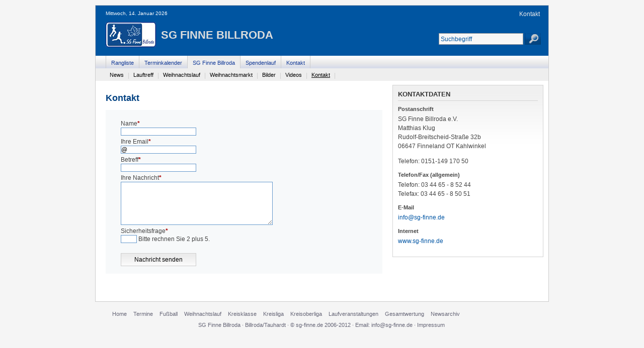

--- FILE ---
content_type: text/html; charset=utf-8
request_url: https://sport-burgenland.de/kontakt-sg-finne-billroda.html
body_size: 3672
content:
<!DOCTYPE html PUBLIC "-//W3C//DTD XHTML 1.0 Transitional//EN" "http://www.w3.org/TR/xhtml1/DTD/xhtml1-transitional.dtd">
<html xmlns="http://www.w3.org/1999/xhtml" xml:lang="de" lang="de">
<head>
<meta http-equiv="Content-Type" content="text/html; charset=utf-8" />
<title>Kontakt - SG Finne Billroda</title>
<base href="https://sport-burgenland.de/"></base>
<meta name="robots" content="index,follow" />
<meta name="description" content="Kontaktdaten der SG Finne Billroda" />
<meta name="DC.title" content="Kontakt - SG Finne Billroda" />
<meta http-equiv="Content-Style-Type" content="text/css" />
<meta http-equiv="Content-Script-Type" content="text/javascript" />
<meta http-equiv="X-UA-Compatible" content="IE=8" />
<meta name="MSSmartTagsPreventParsing" content="true" />
<meta http-equiv="imagetoolbar" content="no" />
<script type="text/javascript" src="system/scripts/e53a815ab435.js"></script>
<link type="text/css" rel="stylesheet" href="system/modules/dlh_googlemaps/html/dlh_googlemaps.css" media="all" />
<link type="text/css" rel="stylesheet" href="system/modules/runningmanager/html/be_styles.css" media="all" />
<link type="text/css" rel="stylesheet" href="system/scripts/ea8f314b8046.css" media="all" />

<link rel="alternate" href="http://www.sport-burgenland.de/index.xml" type="application/rss+xml" title="Burgenland-Sport RSS Nachrichten" />
<link rel="alternate" href="http://www.sport-burgenland.de/ticker.xml" type="application/rss+xml" title="Burgenland-Sport RSS Ticker" />
<link rel="stylesheet" type="text/css" href="styles.css?1367996305" />
<script type="text/javascript" src="plugins/tabcontrol/moo_tabcontrol.js"></script>
<link rel="shortcut icon" type="image/x-icon" href="tl_files/system/favicon.ico" />
<!--[if lte IE 7]><link href="css/patches/ie-patch.css" rel="stylesheet" type="text/css" /><![endif]-->
<script type="text/javascript" src="http://www.fussball.de/static/egm//js/widget2.js"></script>
</head>
<body id="top" class="mac chrome ch131">
<ul id="skiplinks"><li><a class="skip" href="#nav">Skip to navigation (Press Enter).</a></li><li><a class="skip" href="#col3">Skip to main content (Press Enter).</a></li></ul>
<div id="page_margins"><div id="page">
<div id="header" role="banner">
<div id="topnav" role="contentinfo">

<span><a href="kontakt.html" title="Kontaktdaten SG Finne Billroda">Kontakt</a></span></div>
<div id="sgSearch" role="contentsearch">

<form action="suchen.html" method="get">
<div>
<input id="inputSearch" type="text" name="keywords" class="text" value="Suchbegriff" onfocus="javascript: if (this.value =='Suchbegriff') { this.value=''; }" /> 
<input type="image" src="tl_files/system/searchbutton.jpg" alt="Suche" id="submitSearch" />
</div>
</form></div>

<div>
<div class="headerDate">Mittwoch, 14. Januar 2026</div>
<div><a id="logo" href="https://sport-burgenland.de/"><img src="tl_files/system/logo.jpg" alt="Laufsport im Burgenlandkreis" /></a> <h1 id="category">SG Finne Billroda</h1></div>
</div> 
</div>

<div id="nav">
<a id="navigation" name="navigation"></a>

<!-- indexer::stop -->
<div class="mod_navigation block">

<a href="kontakt-sg-finne-billroda.html#skipNavigation3" class="invisible">Navigation überspringen</a>
<ul class="level_1" id="level_1">
<li class="submenu first off"><a href="" title="Rangliste - Burgenland, News, Ausschreibungen und Ergebnisse" class="submenu first" onclick="this.blur();">Rangliste</a><ul class="level_2">
<li class="first off"><a href="" title="News" class="first" onclick="this.blur();">News</a><span class="navSep"> | </span></li>
<li class="rankingPoints off"><a href="punkteverteilung-auswertung.html" title="Rangliste | Alle Informationen zur Teilnahme" class="rankingPoints" onclick="this.blur();">Informationen</a><span class="navSep"> | </span></li>
<li class="off"><a href="events.html" title="Rangliste Burgenland | Laufveranstaltungen 2026" onclick="this.blur();">Laufveranstaltungen</a><span class="navSep"> | </span></li>
<li class="off"><a href="gesamtwertung.html" title="Rangliste - Gesamtwertung Laufsaison 2025" onclick="this.blur();">Gesamtwertung</a><span class="navSep"> | </span></li>
<li class="off"><a href="mannschaftswertung-368.html" title="Rangliste - Mannschaftswertung Laufsaison 2025" onclick="this.blur();">Mannschaftswertung</a><span class="navSep"> | </span></li>
<li class="off"><a href="rangliste-archiv.html" title="Das Archiv der Rangliste Burgenland" onclick="this.blur();">Archiv</a><span class="navSep"> | </span></li>
<li class="last off"><a href="statistik.html" title="Rangliste Burgenland - Statistik" class="last" onclick="this.blur();">Statistik</a><span class="navSep"> | </span></li>
</ul><span class="navSep"> | </span></li>
<li class="off"><a href="termine.html" title="Termine  - Laufveranstaltungen, Leichtathletik" onclick="this.blur();">Terminkalender</a><span class="navSep"> | </span></li>
<li class="submenu trail on"><a href="sg-finne-billroda.html" title="SG Finne Billroda - News, Bilder und Videos" class="submenu trail" onclick="this.blur();">SG Finne Billroda</a><ul class="level_2">
<li class="sibling first off"><a href="sg-finne-billroda.html" title="News" class="sibling first" onclick="this.blur();">News</a><span class="navSep"> | </span></li>
<li class="submenu sibling off"><a href="lauftreff.html" title="Lauftreff - SG Finne Billroda, Laufen für Jedermann" class="submenu sibling" onclick="this.blur();">Lauftreff</a><ul class="level_3">
<li class="first last off"><a href="lauf-sport-sg-finne-billroda.html" title="Laufsport und Lauftreff - SG Finne Billroda" class="first last" onclick="this.blur();">Laufen</a><span class="navSep"> | </span></li>
</ul><span class="navSep"> | </span></li>
<li class="sibling off"><a href="weihnachtslauf.html" title="Weihnachtslauf | am 26.12.2025 in Tauhardt" class="sibling" onclick="this.blur();">Weihnachtslauf</a><span class="navSep"> | </span></li>
<li class="sibling off"><a href="weihnachtsmarkt.html" title="Weihnachtsmarkt | 1. Dezember 2024 Tauhardt" class="sibling" onclick="this.blur();">Weihnachtsmarkt</a><span class="navSep"> | </span></li>
<li class="sibling off"><a href="sg-bilder.html" title="Bilder - SG Finne Billroda, Fußball, Laufen und Veranstaltungen" class="sibling" onclick="this.blur();">Bilder</a><span class="navSep"> | </span></li>
<li class="sibling off"><a href="videos.html" title="Videos - Fusbbal Burgenland" class="sibling" onclick="this.blur();">Videos</a><span class="navSep"> | </span></li>
<li class="active on last"><a href="kontakt-sg-finne-billroda.html"><span>Kontakt</span></a><span class="navSep"> | </span></li>
</ul><span class="navSep"> | </span></li>
<li class="submenu off"><a href="spendenlauf.html" title="Spendenlauf für Tristan Treuse | 4.11.2023" class="submenu" onclick="this.blur();">Spendenlauf</a><ul class="level_2">
<li class="first last off"><a href="anmeldung.html" title="Spendenlauf | Anmeldung" class="first last" onclick="this.blur();">Anmeldung</a><span class="navSep"> | </span></li>
</ul><span class="navSep"> | </span></li>
<li class="submenu last off"><a href="kontakt.html" title="Kontaktdaten SG Finne Billroda" class="submenu last" onclick="this.blur();">Kontakt</a><ul class="level_2">
<li class="first off"><a href="kontakt.html" title="Kontakt" class="first" onclick="this.blur();">Kontakt</a><span class="navSep"> | </span></li>
<li class="off"><a href="registrieren.html" title="Registrieren" rel="nofollow" onclick="this.blur();">Registrieren</a><span class="navSep"> | </span></li>
<li class="last off"><a href="impressum.html" title="Impressum" class="last" onclick="this.blur();">Impressum</a><span class="navSep"> | </span></li>
</ul><span class="navSep"> | </span></li>
</ul>
<a id="skipNavigation3" class="invisible">&nbsp;</a>

</div>
<!-- indexer::continue -->
</div>
<div id="main">
<div id="col1">
<div id="col1_content" class="clearfix">
<a id="content" name="content"></a>
<div class="mod_article block" id="kontakt-sg-finne-billroda-links">

<!-- indexer::stop -->
<div class="ce_form tableless block">

<h2>Kontakt</h2>

<form action="kontakt-sg-finne-billroda.html" id="f1" method="post" enctype="application/x-www-form-urlencoded">
<div class="formbody">
<input type="hidden" name="FORM_SUBMIT" value="auto_form_1" />
<input type="hidden" name="REQUEST_TOKEN" value="1344c5f1f96ba570f5c5f776e2857e68" />
<input type="hidden" name="MAX_FILE_SIZE" value="22048000" />
  <label for="ctrl_1" class="mandatory"><span class="invisible">Pflichtfeld</span> Name<span class="mandatory">*</span></label> 
  <input type="text" name="name" id="ctrl_1" class="text mandatory" value="" maxlength="64" /><br />
  <label for="ctrl_3" class="mandatory"><span class="invisible">Pflichtfeld</span> Ihre Email<span class="mandatory">*</span></label> 
  <input type="text" name="email" id="ctrl_3" class="text mandatory" value="@" maxlength="128" /><br />
  <label for="ctrl_6" class="mandatory"><span class="invisible">Pflichtfeld</span> Betreff<span class="mandatory">*</span></label> 
  <input type="text" name="betreff" id="ctrl_6" class="text mandatory" value="" maxlength="255" /><br />
  <label for="ctrl_5" class="mandatory"><span class="invisible">Pflichtfeld</span> Ihre Nachricht<span class="mandatory">*</span></label> 
  <textarea name="message" id="ctrl_5" class="textarea mandatory" rows="6" cols="40"></textarea><br />
  <label for="ctrl_7" class="mandatory"><span class="invisible">Pflichtfeld</span> Sicherheitsfrage<span class="mandatory">*</span> <span class="invisible">&#66;&#105;&#116;&#116;&#101;&#32;&#114;&#101;&#99;&#104;&#110;&#101;&#110;&#32;&#83;&#105;&#101;&#32;&#50;&#32;&#112;&#108;&#117;&#115;&#32;&#53;&#46;</span></label> 
  <input type="text" name="cfcc6cfab4d797fb65722f60fecac3f4c" id="ctrl_7" class="captcha mandatory" value="" maxlength="2" /> <span class="captcha_text">&#66;&#105;&#116;&#116;&#101;&#32;&#114;&#101;&#99;&#104;&#110;&#101;&#110;&#32;&#83;&#105;&#101;&#32;&#50;&#32;&#112;&#108;&#117;&#115;&#32;&#53;&#46;</span><br />
  <div class="submit_container">
    <input type="submit" id="ctrl_2" class="submit" value="Nachricht senden" /> 
  </div>
</div>
</form>

</div>
<!-- indexer::continue -->

</div>
</div>
</div>


<div id="col3">
<div id="col3_content" class="clearfix">
<div id="showUser"></div>
<div class="mod_article block" id="kontakt-sg-finne-billroda-rechts">

<div class="ce_text rightBoxes block">

<h4>Kontaktdaten</h4>

<h5>Postanschrift</h5>
<p>SG Finne Billroda e.V.<br />Matthias Klug<br />Rudolf-Breitscheid-Straße 32b<br />06647 Finneland OT Kahlwinkel</p>
<p>Telefon: 0151-149 170 50</p>
<h5>Telefon/Fax (allgemein)</h5>
<p>Telefon: 03 44 65 - 8 52 44<br />Telefax: 03 44 65 - 8 50 51</p>
<h5>E-Mail</h5>
<p><a href="&#109;&#97;&#105;&#108;&#116;&#111;&#58;&#105;&#110;&#x66;&#111;&#64;&#x73;&#103;&#x2D;&#102;&#105;&#110;&#110;&#101;&#46;&#100;&#101;">&#105;&#110;&#x66;&#111;&#64;&#x73;&#103;&#x2D;&#102;&#105;&#110;&#110;&#101;&#46;&#100;&#101;</a></p>
<h5>Internet</h5>
<p><a href="http://www.sg-finne.de/">www.sg-finne.de</a></p>
</div>

</div>
</div><div id="ie_clearing"> </div>
</div>

</div>

<div id="footer">&nbsp;</div>
</div></div>
<div id="site_footer">
<ul>
<li><a href="http://www.sport-burgenland.de/">Home</a></li>
<li><a href="termine.html" title="Termine  - Laufveranstaltungen, Leichtathletik">Termine</a></li>
<li><a href="fussball-im-burgenland-news.html" title="Fußball Burgenland - Kreisklasse, Kreisliga, Kreisoberliga">Fußball</a></li>
<li><a href="weihnachtsmarkt-intern.html" title="Weihnachtslauf">Weihnachtslauf</a></li>
<li><a href="kreisklasse-burgenland.html" title="Kreisklasse Burgenland">Kreisklasse</a></li>
<li><a href="kreisliga-burgenland.html" title="Kreisliga Burgenland">Kreisliga</a></li>
<li><a href="kreisoberliga-burgenland.html" title="Kreisoberliga Burgenland">Kreisoberliga</a></li>
<li><a href="events.html" title="Laufveranstaltungen Burgenlandkreis">Laufveranstaltungen</a></li>
<li><a href="gesamtwertung-2012.html" title="Rangliste Gesamtwertung">Gesamtwertung</a></li>
<li><a href="archiv.html" title="Archiv - Sport Burgenland">Newsarchiv</a></li>
</ul>

<p style="clear:both;" class="clearfix">SG Finne Billroda · Billroda/Tauhardt · © sg-finne.de 2006-2012 · Email: <a href="&#109;&#97;&#105;&#108;&#116;&#111;&#58;&#x69;&#110;&#x66;&#x6F;&#x40;&#115;&#x67;&#45;&#102;&#x69;&#x6E;&#x6E;&#101;&#x2E;&#100;&#x65;" class="email">&#x69;&#110;&#x66;&#x6F;&#x40;&#115;&#x67;&#45;&#102;&#x69;&#x6E;&#x6E;&#101;&#x2E;&#100;&#x65;</a> · <a href="impressum.html" title="Impressum">Impressum</a></p></div>

<script type="text/javascript" src="plugins/mediabox/1.4.6/js/mediabox.js"></script>
<script type="text/javascript">
/* <![CDATA[ */
Mediabox.scanPage = function() {
  var links = $$('a').filter(function(el) {
    return el.rel && el.rel.test(/^lightbox/i);
  });
  $$(links).mediabox({/* Put custom options here */}, null, function(el) {
    var rel0 = this.rel.replace(/[[]|]/gi,' ');
    var relsize = rel0.split(' ');
    return (this == el) || ((this.rel.length > 8) && el.rel.match(relsize[1]));
  });
};
window.addEvent('domready', Mediabox.scanPage);
/* ]]> */
</script>
<script type="text/javascript">
<!--//--><![CDATA[//><!--
window.addEvent('domready', function()
{
	new Accordion($$('div.toggler'), $$('div.accordion'), 
    {
    	display: false,
        alwaysHide: true,
        opacity: (window.ie ? false : true),
 
        onActive: function(toggler, i)
        {
            toggler.getFirst() ? toggler.getFirst().toggler.addClass('active') : toggler.addClass('active');
        },
 
        onBackground: function(toggler, i)
        {
            toggler.getFirst() ? toggler.getFirst().toggler.removeClass('active') : toggler.removeClass('active');
        }
    });
    
    new Accordion($$('div.togglerhelp'), $$('div.accordionhelp'), 
    {
        opacity: false,
        
    	 onActive: function(togglerhelp, i)
        {
            togglerhelp.getFirst() ? togglerhelp.getFirst().togglerhelp.addClass('active') : togglerhelp.addClass('active');
        },
 
        onBackground: function(togglerhelp, i)
        {
            togglerhelp.getFirst() ? togglerhelp.getFirst().togglerhelp.removeClass('active') : togglerhelp.removeClass('active');
        }
         
    });
    
    $$('a.tooltip').each(function(element,index) {
		var content = element.get('title').split('::');
		element.store('tip:title', content[0]);
		element.store('tip:text', content[1]);
	});
	
	var tooltip = new Tips('.tooltip',{
		className: 'tooltip',
		fixed: true,
		hideDelay: 50,
		showDelay: 50
	});
	 
});
//--><!]]>
</script>
<script type="text/javascript">
/* <![CDATA[ */
	function loadTabControls() {
		$$('div.mod_article').each(function(s) {
			new TabControl(s, {
				behaviour: 'click',
				tabs: s.getElements('.tabs'),
				panes: s.getElements('.panes'),
				selectedClass: 'selected',
				hoverClass: 'hover'
			});
			new TabControl(s, {
				behaviour: 'click',
				tabs: s.getElements('.tabs1'),
				panes: s.getElements('.panes1'),
				selectedClass: 'selected',
				hoverClass: 'hover'
			});
		});
	}
	
	/*
	 * Bootstrap
	 */
	window.addEvent('domready', loadTabControls);
/* ]]> */
</script>
</body>
</html>

--- FILE ---
content_type: text/css
request_url: https://sport-burgenland.de/styles.css?1367996305
body_size: 9153
content:
@charset "UTF-8";
@media all{*{margin:0;padding:0}option{ padding-left:0.4em}select{padding:1px} *html body * {overflow:visible} *html iframe{overflow:auto}body{font-size:100.01%;background:#fff;color:#000;text-align:left}div{outline:0 none;}fieldset,img{border:0 solid}ul,ol,dl{margin:0 0 1em 1em}li{line-height:1.5em;margin-left:0.8em}dt{font-weight:bold}dd{margin:0 0 1em 0.8em}blockquote{margin:0 0 1em 0.8em}blockquote:before, blockquote:after,q:before,q:after{content:""}.clearfix:after{clear:both;content:".";display:block;font-size:0;height:0;visibility:hidden}.clearfix{display:block}.floatbox{overflow:hidden}#ie_clearing{display:none}.skip,.hideme,.print,.invisible{position:absolute;top:-32768px;left:-32768px}.skip:focus,.skip:active{position:static;top:0;left:0}#skiplinks{position:absolute;top:0px;left:-32768px;z-index:1000;width:100%;margin:0;padding:0;list-style-type:none}#skiplinks a.skip:focus,#skiplinks a.skip:active{left:32768px;outline:0 none;position:absolute;width:100%}}
@media screen, projection{body{text-align:center;background:#f5f5f5;padding:10px 0;}#page_margins{text-align:left;margin:0 auto;width:900px;background:#fff;border:1px #ccc solid;}#page{padding:0;}#header{position:relative;padding:0;background:#0055A1}#topnav{color:#FCFCFC;background:transparent;padding-right:12px;text-align:right}#main{margin:0;padding:0 10px 20px 20px}#footer {background:#fff;padding:4px 20px;color:#aaa;font-size:.9em}#site_footer{position:relative;text-align:left;margin:0 auto;width:900px;background:transparent;padding:15px 0;}#col1{float:left;width:570px}#col1_content{position:relative;padding: 21px 20px 0 0;}#col2{display:none}#col3{width:auto;margin:0 0 0 570px}#col2_content,#col3_content{position:relative}#header #topnav{position:absolute;top: 10px;right:5px}#header, #nav, #main, #footer{clear:both}#main #loginBox{position:absolute;top: 0;right:10px}#showUser{padding:4px 3px; font-size:0.9em;text-align:right;}#showUser .memberBox{padding:0 20px 0 0;background: transparent url(tl_files/system/css/member-login.png) no-repeat top right;}#showUser a{color:#333}.subcolumns{width:100%;overflow:hidden}.c10l,.c12l,.c15l,.c20l,.c24l,.c25l,.c30l,.c33l,.c35l,.c38l,.c40l,.c50l,.c60l,.c62l,.c66l,.c70l,.c75l,.c80l,.c88l,.c90l{float:left}.c10r,.c12r,.c15r,.c20r,.c24r,.c25r,.c30r,.c33r,.c35r,.c38r,.c40r,.c50r,.c60r,.c62r,.c66r,.c70r,.c75r,.c80r,.c88r,.c90r{float:right;margin-left:-5px}.c10l,.c10r{width:10%}.c12l,.c12r{width:12%}.c15l,.c15r{width:15%}.c20l,.c20r{width:20%}.c24l,.c24r{width:24%}.c25l,.c25r{width:25%}.c30l,.c30r{width:30%}.c33l,.c33r{width:33.333%}.c35l,.c35r{width:35%}.c38l,.c38r{width:38.2%}.c40l,.c40r{width:40%}.c50l,.c50r{width:50%}.c60l,.c60r{width:60%}.c62l,.c62r{ width:61.8%}.c66l,.c66r{width:66.666%}.c70l,.c70r{width:70%}.c75l,.c75r{width:75%}.c80l,.c80r{width:80%}.c88l,.c88r{width:88%}.c90l,.c90r{width:90%}.subc{padding:0 0.5em}.subcl{padding:0 1em 0 0}.subcr{padding:0 0 0 1em}.equalize,.equalize .subcolumns{overflow:visible;display:table;table-layout:fixed}.equalize > div{display:table-cell;float:none;margin:0;overflow:hidden;vertical-align:top}.tooltip{width:200px;text-align: left;}.tooltip .tip-title{padding: 8px 8px 4px;color:#fff;background:url(tl_files/system/css/bg-tooltip.png) top left;}.tooltip .tip-text{padding: 4px 8px 8px;font-size:11px;color:#fff;background:url(tl_files/system/css/bg-tooltip.png) bottom right;}#site_footer a{color:#667}#site_footer ul{clear:both;margin:0 auto;padding:0;line-height:1em;list-style:none;white-space:nowrap;width:850px}#site_footer li{list-style-type:none !important;float:left;margin:0;padding:0 0 0 3px}#site_footer li a{font-size:90.9%;padding:5px;text-decoration:none;text-transform:none;width:auto;width/**/:/**/ .1em}#site_footer li a:link,#site_footer a:visited{background-color:transparent; color:#667}#site_footer p{font-size:90.9%;margin:10px 0;text-align:center;padding:5px 11px 3px 8px;color:#667}}
@media all{
/*--- Navigation -------------------------------------------------------------------------------*/
#nav{background:transparent url(tl_files/system/css/bg-main-menue.jpg) repeat-x;margin:0;padding:0;overflow:hidden;position:relative;line-height:0}
#level_1{position:relative;height:50px;padding:0;margin:0}
#level_1 li ul,#level_1 li ul{margin:0;padding:0;}
#level_1 li{margin:0;float:left;display:block}
#level_1 li ul{display: none;}
#level_1 li.off ul,#level_1 li.on ul{position:absolute;top:25px;left:0;padding:0;background:#eee;height:25px;width:900px}
#level_1 li.on ul{background:#eee}
#level_1 li.on:hover ul, #level_1 li.over ul{background:#eee}
#level_1 li a{color:#133B9A;font-family:verdana, arial, helvetica, geneva, sans-serif;text-decoration:none;font-weight:normal;font-variant:normal;font-size:11px !important;display:block;padding:5px 10px;height:18px;border-right:1px solid #ccc}
#level_1 li.first a{border-left:1px solid #ccc;margin-left:20px}
#level_1 li.trail a,#level_1 li.active a{background:#eee}
#level_1 li.on a{color:#133B9A}
#level_1 li.on ul a,#level_1 li.off ul a{border:0;float:left;/*ie doesn't inherit the float*/color:#ccc;width:auto}
#level_1 li.on ul{display:block}
#level_1 li.off a:hover,#level_1 li.on a:hover{color:#fff}
#level_1 li.off ul a, #level_1 li.on ul a{display:block;background:transparent;color:#666;padding:4px 8px;margin:0}
#level_1 li ul li.first{padding-left:20px}
#level_1 li.off ul a:hover, #level_1 li.on ul a:hover{color:#000;text-decoration:underline}
#level_1 li.on ul a{color:#000}
#level_1 li.on ul li.active a,#level_1 li.on ul li.trail a{color:#000;text-decoration:underline;padding:4px 8px}
#level_1 .navSep{display:none}
#level_1 li.off ul li .navSep,#level_1 li.on ul li .navSep{float:left;display:block;padding-top:5px;color:#CFCFCF}
.mod_customnav{overflow:hidden;margin:0 0 1.5em 0;}
.mod_customnav ul{list-style-type:none;margin:0;padding:0;}
.mod_customnav li{list-style-type:none;float:left;width:100%;margin:0;padding:5px 0;border-bottom: 1px #aaa dotted;}
.mod_customnav a{display:block;padding:2px 0px 3px 10%;text-decoration:none;}
.mod_customnav span{display:block;padding:2px 0px 3px 10%;text-decoration:none;color:#0055A4;}
.mod_customnav a.ageGroups,.mod_customnav span.ageGroups{background:url(tl_files/system/css/age-group-icon.png) no-repeat top left}
.mod_customnav a.rankingPoints,.mod_customnav span.rankingPoints{background:url(tl_files/system/css/ranking-points-icon.png) no-repeat top left}
/*--- Defaults -------------------------------------------------------------------------------*/
html*{font-size: 100.01%}
pre, code, kbd, samp, var, tt{font-family: Consolas, "Lucida Console", "Andale Mono", "Bitstream Vera Sans Mono", "Courier New", Courier;}
body{font: normal normal 75.00%/1.333em verdana, arial, helvetica, geneva, sans-serif;color:#444;}
/*--- Headings-------------------------------------------------------------------------------*/
h1,h2,h3,h4,h5,h6{color:#024282;margin:0;}
h1{font-size:1.18em;}
h2{font-size:1.5em;line-height:1.2777em;margin:2px 0 13px 0;padding:0}
h3{font-size:1em;margin:0;padding:0;font-weight: normal;}
h4{font-size:1.18em;color:#333;text-transform:uppercase;padding:0 0 8px 0;margin:0}
h5{font-size:100%;line-height:normal;margin:0;padding:0}
h6{font-size:0.8333em;line-height:normal;margin:0;padding:0}
.col1_content h4{text-transform:none;padding:10px 0 2px 0;font-size:1.1em;color:#666;}
.col3_content h6{font-size: 11px;padding:2px 0;}
h4.report{margin:1em 0 0.1em 0;color:#444}
/* --- Lists-------------------------------------------------------------------------------- */
ul,ol,dl{line-height:1.5em;margin:0 0 1em 1em}
ul li{list-style-type: disc}
ol li { list-style-type: decimal; }
li { margin-left: 0.8em; line-height: 1.5em; }
dt { font-weight: bold; }
dd { margin: 0 0 1em 0.8em; }
/* --- general text formatting-------------------------------------------------------------- */
p{line-height:1.5em;margin:0 0 1em 0}
blockquote,cite,q{font-family: Georgia, "Times New Roman", Times, serif;font-style:italic;}
blockquote{ margin: 0 0 1em 1.6em;color:#666;}
strong,b{ font-weight: bold; }
em,i{ font-style: italic; }
pre, code, kbd, tt, samp, var{ font-size: 100%; }
pre, code{ color: #800; }
pre{ line-height: 1.5em; margin: 0 0 1em 0; }
kbd, samp, var{ color: #666; }
var{ font-style: italic; }
acronym,abbr{border-bottom: 1px #aaa dotted;font-variant: small-caps;letter-spacing: .07em;cursor: help}
sub, sup { font-size: 91.6667%; }
img{border:0;display: block;}
hr{color:#fff;background:transparent;margin: 0.5em 0 0.8em 0;padding: 0 0 0.5em 0;border:0;border-bottom: 1px #d3d3d3 dotted;}
hr.right{border-bottom: 1px #ccc dotted;margin-bottom:15px}
/*--- Links ----------------------------------------------------------------------------------------- */
a{color:#0055A4;background:transparent;text-decoration:none;}
a:visited{color:#0256A2;}
a:focus,a:hover,a:active{color:#0256A2;text-decoration:underline;}
#topnav{text-align:right;width:300px}
#topnav a{color:#ECECEC;background:transparent;text-decoration:none;}
#topnav a:visited,#topnav a:focus,#topnav a:hover,#topnav a:active{color:#ECECEC}
/* --- images (with optional captions) -------------------------------------------------------------- */
p.icaption_left{float:left;display:inline;margin: 0.25em 1em 0.15em 0;}
p.icaption_right{float:right;display:inline;margin: 0 0 0.15em 1em;}
p.icaption_left img,p.icaption_right img{padding:0;border: 1px #888 solid;}
p.icaption_left strong,p.icaption_right strong{display:block;overflow:hidden;padding: 1px 2px;background:#eee;font-weight:normal;font-size:91.667%;}
#footer a{color: #aaa}
.topLink{width: 100%;text-align: right;padding:10px 0}
.topLink img{display:inline}
/*--- Default Classes --------------------------------------------------------------------------------*/
.highlight{color: #f60}
.dimmed{color: #888}
.info,.date{color:#666;padding:10px 0 0 0;margin-bottom:0.5em;font-size: 91.7%;}
p.tableInfo{display:block;color:#666;padding:0 0 5px 5px;margin-bottom:1em;font-size: 91.7%}
.date{padding:0;}
.note{color: #fff;display:block;background: transparent url(tl_files/system/css/note.png) no-repeat 3px 3px;padding:3px 0 0 25px}
.rightBoxes .note{color:#333}
.important{display:block;color:#FF6600;padding:3px 0 0 25px;background: transparent url(tl_files/system/css/icon-important.png) no-repeat 3px 3px;}
.warning{background: #fee; color: #400; border: 2px #844 solid; padding: 10px; margin-bottom: 1em}
.float_left{float: left; display:inline; margin-right: 1em; margin-bottom: 0.15em}
.float_right{float: right; display:inline; margin-left: 1em; margin-bottom: 0.15em}
.center{display:block;text-align:center;margin: 0.5em auto}
.headerDate{padding: 8px 0 0 20px;color: #fff;font-size: 10px;}
.noImgBorder p.icaption_left img,.noImgBorder p.icaption_right img,.noImgBorder img{border:none}
#col1_content .toggler{padding:7px 0 7px 30px;color:#0256A2;background: transparent url(tl_files/system/css/right-toggle.gif) no-repeat 10px 11px; cursor: pointer;}
#col1_content .toggler.active{padding:7px 0 7px 30px;color:#0256A2;background: transparent url(tl_files/system/css/right-toggle-active.gif) no-repeat 10px 11px; cursor: pointer;}
.ce_tabcontrol_tabs ul{border-bottom:1px solid #ccc;margin:0 !important;padding:4px 0 0 0 !important;text-align:right;font-size:0.8333em !important;}
.ce_tabcontrol_tabs li{display:inline;list-style-type:none;margin:0 0 0 4px !important;cursor:pointer;padding:3px 5px;border:1px solid #CCC;border-bottom:none;border-top-left-radius: .5em;border-top-right-radius:.5em;-webkit-border-top-left-radius: .2em;-webkit-border-top-right-radius: .2em;-moz-border-top-left-radius: .2em;-moz-border-top-right-radius: .2em;font-weight:bold;color:#0055A4;overflow: visible;}
.ce_tabcontrol_tabs li.selected{font-weight: bold;color:#0055A1;background:#fff;}
.ce_tabcontrol_tabs li:hover{background:#eee;color:#0055A4;font-weight: bold;}
#header{height: 100px;}
#logo{margin:10px 0 10px 20px}
#logo{display:block;float:left;}
#category{color:#ddd;float:left;font-size: 22px;font-weight: bold;padding: 28px 0 30px 10px;text-transform: uppercase;}
.home #category{display:none}
.member{color:#CCD5EA;padding:35px 20px 5px 245px;margin:0;}
.pagination{margin-top:2em;padding-top:0.5em;border-top:1px solid #dfdfdf;}
.pagination p{width:20%;float:left}
.pagination ul{width:70%;float:right;text-align:right}
.pagination li{display:inline;padding-right:0.1em;padding-left:0.1em}
.pagination_current{font-weight:bold}
.back{margin-top:1.5em;clear: both}
.rightBoxes{overflow:hidden;padding:10px;border: solid 1px #d3d3d3;background:#fff url(tl_files/system/css/bg-right-boxes-1.gif) repeat-x;margin-bottom:18px;}
.rightBoxes h4{font-size:1.1em;font-weight:bold;margin:0 0 10px 0;padding:0 0 5px 0;border-bottom:1px solid #d2d2d2}
.rightBoxes h5{font-size: 11px;color:#454545;margin:10px 0 5px 0;}
.rightBoxes .event{padding:5px 0;line-height:1.4em;border-bottom:1px dotted #ccc}
.rightBoxes .last{border:none}
.rightBoxes .event .date{padding:0;font-size:0.9em;color:#333}
.rightBoxes .event a{font-weight: bold}
.rightBoxes .lmoViewer .date{display:block;margin:0;padding:0;color:#888}
.rightBoxes .lmoViewer .game{margin:0;padding:0;color:#333;font-family:arial, helvetica, geneva, sans-serif}
.rightBoxes .lmoViewer .noGames{display:block;font-size: 91.7%;color:#333;line-height: 1.6em;padding:15px 0}
.rightBoxes .event a.arial{font-family: Arial, Helvetica, sans-serif}
.rightBoxes .toggler{color:#0055A4; padding:0 0 0 20px;font-size:0.9em;background: transparent url(tl_files/system/css/right-toggle.gif) no-repeat 5px 5px; cursor: pointer}
.rightBoxes .toggler.active{padding:0 0 0 20px;font-size:0.9em;background: transparent url(tl_files/system/css/right-toggle-active.gif) no-repeat 5px 5px; cursor: pointer}
.rightBoxes .accordion div{padding: 2px 0 2px 20px;font-size:0.9em;background:#F4F4F4}
.rightBoxes .togglerhelp {color:#0055A4;padding:0 0 0 20px;font-weight:bold;background: transparent url(tl_files/system/css/right-toggle.gif) no-repeat 5px 5px; cursor: pointer}
.rightBoxes .togglerhelp.active{padding:0 0 0 20px;background: transparent url(tl_files/system/css/right-toggle-active.gif) no-repeat 5px 5px; cursor: pointer}
.rightBoxes .accordionhelp div{padding: 2px 0 2px 2px;font-size: 1em;}
.rightBoxes a.internal,.rightBoxes a.external{display:block;font-size:0.9em;padding:4px 0 4px 14px;background:transparent url(tl_files/system/css/link_right-external.png) no-repeat 4px -40px;}
.listitemlinks{list-style:none;margin: 0.6em 0 0 0;padding:0}
.listitemlinks li{width: 100%;padding: 0.3em 0;overflow: hidden;list-style:none;margin:0 0 0 0.3em}
.listitemlinks li a,.mod_calendar .cal_2 a{display:block;margin:0;padding:0 0 0 20px;height:16px;background:transparent url(tl_files/system/css/link_internal.png) no-repeat 0px 3px;}
.listitemlinks li a.external,.mod_calendar .cal_11 a,.mod_calendar .cal_13 a{display:block;margin:0;padding:0 0 0 20px;height:15px;background:transparent url(tl_files/system/css/link_external.png) no-repeat 0px 2px;}
.mod_calendar .cal_2 a,.mod_calendar .cal_11 a,.mod_calendar .cal_13 a{background-position: top left;height:auto;border-bottom: 1px dotted #ccc;padding-bottom:3px}
.listitemlinks li a:hover{text-decoration: underline}
/**------ Results ---------------------------------------------------------------------**/
.matchResult{padding:1em 0}
.matchResult p{margin:0}
.matchResult .first{padding-top:10px}
.matchResult .match{color:#844}
.matchResult .match .result{padding-left:15px}
.matchResult .sReport strong{color:#666;padding-right:5px}
.matchResult .first{padding-top:10px}
.matchResult .sTeam{font-style:italic;}
.matchResult .sTeam strong{color:#888;padding-right:5px}
/**------ Tables ----------------------------------------------------------------------**/
table.full{width: 100%}
table td.tdcenter,table .thcenter{text-align:center}
table td.tdright,table .thright{text-align:right;}
.miniTable{width: 99%;border-collapse:collapse}
.miniTable td,.miniTable th{font-size:.9em;text-align:left;padding:2px 0}
.miniTable td{border-bottom: 1px solid #ddd}
.miniTable tr.last td{border:none}
.miniTable tr.home td{font-weight:bold}
.miniTable .platz{font-weight:bold;padding-right:2px}
.miniTable .game,.miniTable .goals{padding-left:2px;padding-right:3px}
.miniTable .diff,.miniTable .points{text-align:right;padding-right:3px}
table.lmoMainTable table.lmoMenu{border:none;}
table.lmoMainTable table.lmoMenu td{border:none;}
table.statistic td{padding:0;}
table.statistic tbody tr:hover th[scope="row"] { background: transparent; }
table.statistic tbody tr:hover td {background: transparent;}
table.statistic tbody tr:hover td.statsCenter {background: #F4F4F4;}
.newsTable{width:100%;text-align:left;border-collapse:collapse;margin:10px 0;background:#f6f6f6;border-bottom: 4px solid #ececec;border-top: 4px solid #ececec}
.newsTable th{font-weight:bold;font-size:12px;border-bottom:2px solid #ececec;color:#555;padding:8px 5px;vertical-align:text-top}
.newsTable td{padding:6px 5px;border-top: 1px solid #CCC;border-bottom: 1px solid #CCC;vertical-align:text-top}
.newsTable td.nowrap{white-space:nowrap}
.newsTable tr.odd{background:#fff}
.newsTable tr.spacer{background:#fff;font-size:4px;height:5px;border:none}
.newsTable tr.spacer td{background:#fff;font-size:4px;height:5px;border:none;padding:0}
.cupTable{text-align:left;border-collapse:collapse;margin:10px 0;border-bottom: 1px solid #ececec;border-top: 1px solid #ececec}
.cupTable th{font-weight:bold;font-size:12px;border-bottom:1px solid #ececec;color:#555;padding:8px 5px;vertical-align:text-top}

.memberlist{width:100%;text-align:left;border-collapse:collapse;margin:10px 0;}
.memberlist td.label{font-weight:bold;font-size:12px;padding:5px;vertical-align:text-top;width:25%}
/** --- LMO ----------------------------------------------------------------------------**/
/* Mini */
.mSpieltage{background:#ECECEC;height: 40px;border-left:1px solid #CCD5EA;border-right:1px solid #CCD5EA}
.mSpieltage .dateSpMenu span{display:block;text-align:right;font-weight:bold;padding:10px 5px 0 0}
.mSpieltage .selSpMenu{padding: 10px 0 0 0;}
.mSpieltage .selectTeam1 select,.mSpieltage .selectTeam2 select{margin:10px 0 0 10px;border:1px #ddd solid;background:#fff;cursor: pointer;}
.mSpieltage .selectTeam2 select{margin:10px 10px 0 0}
.mSpieltage .selectTeam2{text-align:right}
.mSpieltage .tippmenu{padding: 10px 0 0 10px;color: #777}
.mSpieltage .tippmenu a {color: #777}
.selSpMenu .leftArrow img{display: inline;}
.selSpMenu .leftArrow{text-align:right;}
.selSpMenu .rightArrow{}
.selSpMenu .centerSel select{border:1px solid #ddd;width:110px;display: block;position: relative;cursor: pointer;background:#fff;}
.lmoPagination{text-align: center;margin-bottom:1em;padding-top:1em}
.lmoInfoLink{padding-top:1em;font-size: .8em;color:#aaa}
.lmoInfoLink a{color:#aaa}
.lmoTabs{float:left;width:100%;}
.lmoTabs ul{margin:0;padding:0;line-height:1em;list-style:none;white-space:nowrap;}
.lmoTabs li{list-style-type:none !important;background:#e0ecf8;border-bottom:1px solid #000;float:left;margin:0;padding:0 0 0 3px;}
.lmoTabs a,.lmoTabs strong{color:#667;display:block;font-weight:normal;padding:5px 1px 3px 1px;text-decoration:none;text-transform:none;width:auto;width/**/:/**/ .1em;}
.lmoTabs a:link,.lmoTabs a:visited { background-color:transparent; color:#667;}
.lmoTabs > ul a,.lmoTabs > ul strong { width:auto; }
.lmoTabs ul li:focus,.lmoTabs ul li:hover,.lmoTabs ul li:active{background-color:#c4d0dc;background-position:0 -150px;}
.lmoTabs ul li:focus a,.lmoTabs ul li:hover a,.lmoTabs ul li:active a { background-position:100% -150px;}
.lmoTabs a:focus,.lmoTabs a:hover,.lmoTabs a:active{background-color:transparent;color:#223;text-decoration:none;}
.lmoTabs ul li.active,.lmoTabs ul li.active:focus,.lmoTabs ul li.active:hover,.lmoTabs ul li.active:active{background:white;border:0 none;}
.lmoTabs li.active strong{color:#334;font-weight:bold;padding-bottom:4px;padding-top:5px;}
#lmoTabs{padding: 0;width: 100%;background: transparent;voice-family: "\"}\"";voice-family: inherit}
#lmoTabs ul{font: normal 11px Arial;margin:0;padding: 0;list-style: none}
#lmoTabs li{display:inline;margin: 0 2px 0 0;padding: 0}
#lmoTabs a{float:left;display:block;color:#666;margin: 0 1px 0 0;padding: 5px;text-decoration:none;background:#fff;border: 1px solid #CCD5EA;border-bottom: none;}
#lmoTabs a:hover{background:#F0F3F6;}
#lmoTabs #active{background:#ECECEC;color:#000}
#lmoTabsline{clear: both;padding: 0;width: 100%;height:0;line-height: 0;font-size:0px;}
.showResults{width:100%; border:1px solid #CCD5EA;border-top:none}
.showResults .ce_text{padding:10px 0 0 10px}
.showResults h2{font-size:1.2em;color:#666;margin:0;padding:10px 0 0 10px}
.showResults h3{font-size:1em;color:#444;margin:0;padding:10px 0 0 0;font-weight:bold;}
.showResults .error,.showResults .message{padding:20px 0 5px 20px}
.showResults .error img,.showResults .message img{display:inline;margin-right:5px}
.lmoMainTable{width: 100%; border-collapse:collapse; margin-bottom: 0.5em;}
.lmoMainTable caption { font-variant:small-caps; }
.lmoMainTable th, table.footballTable td {padding:8px 3px }
.lmoMainTable thead th{ color: #024282; background:#fff; }
.lmoMainTable tbody td{padding:5px 3px;border-bottom:1px solid #E7E7E7}
.lmoMainTable tbody tr.even{background:#f5f5f5;}
.lmoMainTable tbody tr.odd{background:#fff;}
.statistic td{padding: 0.5em;}
.statistic td.statsRight{text-align:right;width: 38%;vertical-align: text-top;}
.statistic td.statsCenter,.statistic td.statsCenterEven{text-align: center; background:#f9f9f9;width: 24%;font-weight:bold;vertical-align:text-top;border-right:1px solid #E6E6E6;border-left:1px solid #E6E6E6}
.statistic td.statsCenterEven{background:#f5f5f5}
.statistic td.statsLeft{text-align: left;width: 38%;vertical-align: text-top;}
.statistic td.h3 h3{text-align:center;border-top:1px solid #E6E6E6;border-bottom:1px solid #E6E6E6;padding:10px 0 3px 0}
.statistic td.h4 h4{text-align:center;padding:5px 0 3px 0;font-size:1em;text-transform:none}
.statistic td.ligaAllHead{padding:5px 0 3px 15px;background:#f6f6f6;}
.statistic td.ligaAllBody{padding:5px 0 3px 15px;}
.nextgame caption,.nextgame td,.nextgame th{font-family:sans-serif;font-size:11px;color:#000;white-space:nowrap;}
.nextgame table{border:none;border-collapse:collapse;border:1px solid #ccc;margin-bottom:0.5em;}
.nextgame .lost{color: #900;}
.nextgame .win{color: #090;}
.nextgame .draw{color: #999;}
.nextgame .noResult{color: #000;}
.nextgame .result{font-weight:bold;font-size:160%;}
.nextgame ul {margin:1em 0;padding:0;list-style:none;}
.nextgame caption{background:#69c;color:#fff;font-weight:bold;margin-bottom:0.3em;padding:0.2em;}
.nextgame acronym{cursor:help;border-bottom:1px dotted;color:blue; }
.nextgame small{font-size:11px;}
/*--- News ------------------------------------------------------------------------------**/
.shortNews h2,.newsFull h2{font-size:1em;color:#888;margin:0;}
.shortNews h3,.newsFull h3{font-size:1.5em;line-height:1.2em;margin-top:8px;padding-bottom:8px}
.shortNews h3 a{color:#0055A1!important}
.newsFull h4{margin-top:25px}
.newsFull h5{margin: 1.5em 0 0.3em 0;font-weight:bold;color:#111;}
.ce_comments{margin-top:30px;}
.ce_comments .form{margin-top:25px;}
.ce_comments #sg_comments{background: transparent url(tl_files/system/css/sg-finne-comments.png) no-repeat top left;padding:10px 0 10px 40px}
.comment_default{margin-bottom: 10px;}
.comment_default .comment{border:1px dotted #ddd;padding:5px;background:#F9F9F9;}
.galleryLinkBox {margin:0 0 20px 0;color:#666;font-weight:bold;}
.galleryLinkBoxImg{position:relative;height:150px;top:0px;left:0;}
.galleryLinkBoxImg a.imageGallery {display:block;position:absolute;z-index:8;top:0;left:0;}
.galleryLinkBoxImg .img1{position:absolute;top:5px;left:0px;z-index:2;display:block;}
.galleryLinkBoxImg .img2{position:absolute;top:45px;left:105px;z-index:1;display:block;}
.galleryLinkBoxImg .img3{position:absolute;top:75px;left:180px;z-index:0;display:block;}
.galleryLinkBoxImg .img1 img,.galleryLinkBox .img2 img,.galleryLinkBox .img3 img {border:1px solid #ccc;}
.galleryLinkBoxImg .boxText{margin:0 0 0 10px;}
.ce_news_gallery table td{padding:5px}
.mod_newsmenu ul,.archiv ul{margin-left:0;list-style:none}
.mod_newsmenu ul li,.archiv ul li{padding:0;height:1%;overflow:hidden;list-style:none}
.archiveDate{font-size:1.5em;line-height:1.2777em;margin:2px 0 13px 0;padding:0}
/**------ Events & Blog -------------------------------------------------------------- **/
.mod_eventreader .info, .mod_eventreader .recurring, .mod_eventreader h3{color:#808080;font-weight:bold;font-size:1em;line-height:1.6em;margin:0;padding:0}
.mod_eventreader .ce_text{margin-top:1.5em;}
table.minicalendar{width:98%;border-collapse:separate;}
table.minicalendar td{width:14%;padding-top:2px;padding-bottom:2px;text-align:center;border-top:1px solid #dfdfdf;border-right:1px solid #dfdfdf;font-size:0.9em;}
table.minicalendar .col_last{border-right:0px !important;}
table.minicalendar .last .col_first{background:url(tl_files/system/css/cbl.gif) left bottom no-repeat;}
table.minicalendar .last .col_last{background:url("tl_files/system/css/cbr.gif") right bottom no-repeat;}
table.minicalendar th.previous{padding-top:4px;padding-bottom:2px;padding-left:6px;text-align:left;background:url(tl_files/system/css/ctl.gif) left top no-repeat;}
table.minicalendar th.next{padding-top:4px;padding-right:6px;padding-bottom:2px;text-align:right;background:url(tl_files/system/css/ctr.gif) right top no-repeat;}
table.minicalendar th.current{padding-top:1px;padding-bottom:1px;text-align:center;}
table.minicalendar .head a{text-decoration:none;color:#333333;}
table.minicalendar .label{padding-bottom:1px;text-align:center;font-weight:bold;color:#133b9a;}
table.minicalendar td a{font-weight:bold;color:#333333;}
table.calendar{width:98%;background-color:#fcfcfc;border-collapse:separate;}
table.calendar .head{padding-top:0.5em;padding-bottom:0.5em;text-align:center;border-top:1px solid #dfdfdf;}
table.calendar th.previous{padding-left:0.75em;text-align:left;border-left:1px solid #dfdfdf;}
table.calendar th.next{padding-right:0.75em;text-align:right;border-right:1px solid #dfdfdf;}
table.calendar th a{text-decoration:none;color:#333333;}
table.calendar th a:hover{text-decoration:underline;}
table.calendar .label{padding-top:2px;padding-bottom:2px;text-align:center;background-color:#113c9a;font-weight:bold;color:#ccd5ea;}
table.calendar td{width:14%;height:7em;vertical-align:top;border-right:1px solid #dfdfdf;border-bottom:1px solid #dfdfdf;}
table.calendar .col_first{border-left:1px solid #dfdfdf;}
table.calendar .weekend{background-color:#f7f9fa;}
table.calendar .today{background-color:#f0f3f6;}
table.calendar .header{margin:1px;padding:1px;background-color:#e6e6e6;font-size:0.9em;color:#666666;}
table.calendar .event{margin:3px;font-size:0.9em;line-height:1.1}
table.calendar .event a{text-decoration:none;color:#333}
table.calendar .event a:hover{text-decoration:underline}
/**------ Style sheet helpdesk --------------------------------------------------------- **/
.controls img,.topcontrols .functions img{display: inline;}
/**------ Gallery ---------------------------------------------------------------------- **/
.galleryShort .description {margin-top:3px}
.galleryShort .description p{margin:0;padding:0}
.galleryShort .description a{display:block;margin-top:4px}
.galleryFull{margin-bottom:15px}
.galleryFull table td{padding:5px}
/**------ Tag cloud ---------------------------------------------------------------------- **/
ul.cloud{margin:0;padding:0.5em 0;text-align:justify;line-height:1.3em;clear:both!important;}
ul.cloud li{width:auto;position:static;float:none;display:inline;margin:0;padding:0;}
ul.cloud li a{height:auto;position:static;float:none;display:inline;margin:0;padding:0 4px;text-decoration:none;cursor:pointer;}
ul.cloud li a span{height:auto;position:static;float:none;display:inline;margin:0;padding:0;background:transparent;border:none!important;}
ul.cloud li a em{display:none;}
ul.cloud li.size1{font-size:0.8em;}
ul.cloud li.size2{font-size:1.0em;}
ul.cloud li.size3{font-size:1.3em;}
ul.cloud li.size4{font-size:1.6em;}
.mod_tagcloudnews .toggle-button{padding-left:20px;background:transparent url(system/modules/tags/html/images/del_sprite_arrows.gif) 3px -318px no-repeat;cursor:pointer;}
.mod_tagcloudnews .yes{padding-left:20px;background:transparent url(system/modules/tags/html/images/del_sprite_arrows.gif) 3px -359px no-repeat;cursor:pointer;}
.mod_tagcloudnews .off{padding-left:20px;background:none;cursor:default;}
.mod_tagcloudnews h3{font-weight:bold;font-size:90%}
/**------ Sozial Media Box ------------------------------------------------------------- **/
.pdf_link,.enclosure{margin-top:10px}
.pdf_link img,.enclosure img{display:inline}
.pdf_link .c60r{text-align:right;}
.maplink{padding-left:35px;background:transparent url(tl_files/system/icons/maps-icon.png) 3px 0px no-repeat;}
.pdf{padding-left:25px;background:transparent url(system/themes/default/images/iconPDF.gif) 3px 0px no-repeat;}
/**------ Daownload Area --------------------------------------------------------------- **/
.downloadarchivList{padding-bottom:20px}
.downloadarchivList .downloadarchivItem{overflow:hidden;border-bottom:1px dotted #ccc;margin:5px 0}
.downloadarchivList .downloadarchivItem .image_container{float:left; display:inline; margin-right:1em;margin-bottom:0.55em;}
.downloadarchivList .downloadarchivItem .mime_icon{display:none}
.downloadarchivList .downloadarchivItem a{font-weight:bold;}
.downloadarchivList .downloadarchivItem .description{margin-top:5px;}
.ce_downloads h2{margin-bottom:20px}
.ce_downloads p img{float:left;margin-right:10px}
/**------ Running Events ----------------------------------------------------------------**/
.mod_rm_eventlist h2.eventPastHedline{font-size:1.5em;line-height:1.5em;margin-top:15px;padding-bottom:8px;color:#333;border-bottom: 3px solid #bbb}
.mod_rm_eventlist .eventList h3{font-size:1.5em;line-height:1.2em;margin-top:8px;padding-bottom:8px}
.mod_rm_eventlist .eventList p{padding:0;margin:0;}
.mod_rm_eventlist .eventList .more{margin-top:0.3em;}
.mod_rm_eventlist .eventList{background:transparent;margin: 0.5em 0 0.8em 0;padding: 0 0 1.5em 0.5em;border-bottom: 1px #d3d3d3 dotted;}
.mod_rm_eventlist .last,.mod_rm_eventlist .lastview{border-bottom:none}
.eventFull .eventInfo td{padding:5px}
.eventFull .eventInfo td.col_1{color:#666;font-weight:bold}
.eventFull .rmEventTabs{margin:25px 0 0 0;border-bottom: 1px solid #D0E5FB;}
.rmEventTabs .rm_tabcontrol_tabs ul{margin:0;padding:0;height:22px;font-size:1em !important;border-bottom:1px solid #D0E5FB;}
.rmEventTabs .rm_tabcontrol_tabs li{display:inline;list-style-type:none;margin:0 3px 0 0;overflow:hidden;cursor:pointer;padding:5px 4px;border:1px solid #D0E5FB;border-bottom:none;font-weight:normal;color:#0055A4;background:#E9F1FE;font-family:arial;}
.rmEventTabs .rm_tabcontrol_tabs li.selected{height:22px;font-weight: bold;color:#0055A1;border-bottom:2px solid #fff;background:#fff}
.rmEventTabs .rm_tabcontrol_tabs li:hover{background:#fff;color:#0055A4}
.eventFull .panes{border-left: 1px solid #D0E5FB;border-right: 1px solid #D0E5FB;}
.eventFull .panes div{min-height:250px;padding:20px 10px}
.eventFull .panes div table{width: 100%}
.eventFull .panes div table tr td{padding:8px 4px;border-bottom: 1px #d3d3d3 dotted;vertical-align: text-top;}
.eventFull .panes div table tr.last td{border:none;}
/**------ Running Cup  ----------------------------------------------------------------**/
.mod_rm_cup form{padding:0;margin:0}
.mod_rm_cup .formbody{height:25px;padding:15px 0}
.mod_rm_cup .panel .widget{float:left;overflow:hidden;padding-left:20px}
.mod_rm_cup .panel .agegroup select{width:200px}
.mod_rm_cup .panel .limit label{display:block;float:right;padding-left:10px;white-space:nowrap;width:350px}
.mod_rm_cup .rmCupPartp,.mod_rm_cup .rmCupRanking,.mod_rm_cup .rmCupScore{float:left;display:inline;overflow:hidden;min-height:370px;background:#fbfbfb}
.mod_rm_cup .rmCupRanking,.mod_rm_cup .rmCupRanking table{width:580px;cursor:col-resize}/* width slider */
.mod_rm_cup .rmCupPartp table{width:220px}
.mod_rm_cup .rmCupScore table{width:70px}
.mod_rm_cup .rmCupPartp table,.mod_rm_cup .rmCupRanking table,.mod_rm_cup .rmCupScore table{text-align:left;margin:0;border-collapse:collapse;border:none}
.mod_rm_cup td.head{height:85px;text-align:center;white-space:nowrap;font-weight:normal;border: 1px solid #D0E5FB;padding:2px 5px;vertical-align:text-top;color:#0055A4;background:#E9F1FE;}
.mod_rm_cup table td{padding:5px;border: 1px solid #D0E5FB;vertical-align:text-top}
.mod_rm_cup .rmCupTable tr.odd,.mod_rm_team_scores .rmCupTable tr.odd{background:#fff}
.mod_rm_cup .rmCupRanking td.head{white-space:nowrap}
.mod_rm_cup .rmCupRanking .contest{display:block;width:86px;white-space:nowrap;}
.mod_rm_cup .rmCupRanking .odd{background: #f6f6f6}
#rmCupRanking .active{background: #eee !important}
.mod_rm_cup .rmCupRanking td{text-align:center}
.mod_rm_cup .rmCupRanking .disabled{text-decoration:line-through}
.mod_rm_cup .finalHeadScore{font-weight:bold;vertical-align:text-bottom;}
.mod_rm_cup .finalScore{text-align:right;font-weight:bold}
#rmCupBar{clear:left;margin:10px 70px 0 220px;padding:2px 1px;background-color:#bbb;-webkit-border-radius:0.4em;-moz-border-radius:0.4em;border-radius:0.4em}
#rmCupKnob{width:50px;height:15px;background:#fff;cursor:pointer;-webkit-border-radius:0.4em;-moz-border-radius:0.4em;border-radius:0.4em}
#rmCupSlide{width:auto;margin-left:230px;min-height:85px}
#rmCupSlide .inside{position:relative;padding:55px 30px 0 0}
#rmCupSlide span{display:inline-block;width:30px;position:relative;overflow:visible !important;-webkit-transform:rotate(315deg);-moz-transform:rotate(315deg);-o-transform: rotate(315deg);transform: rotate(315deg)}
#rmCupSlide a{color:#aaa;font-size:0.9em;font-weight:normal;text-decoration:none;white-space:nowrap}
#rmCupSlide a.active{color:#000}
body.ie8 #rmCupSlide span{-ms-filter: "progid:DXImageTransform.Microsoft.Matrix(M11=0.70710678, M12=0.70710678, M21=-0.70710678, M22=0.70710678,sizingMethod='auto expand')"}
body.ie7 #rmCupSlide span{padding:5px;filter:progid:DXImageTransform.Microsoft.Matrix(M11=0.70710678, M12=0.70710678, M21=-0.70710678, M22=0.70710678,sizingMethod='auto expand')}
body.ie8 #rmCupSlide span, body.ie7 #rmCupSlide span{top:-55px;padding-right:60px;margin-right:-60px }/* IE fix */
body.ie9 #rmCupSlide span{-ms-transform: rotate(315deg)}

.mod_rm_team_scores form .formbody{padding:0;margin:0;}
.mod_rm_team_scores form .formbody input.checkbox{padding:0;margin:5px 0 0 0}
.mod_rm_team_scores form .agegroup label{padding-top:4px;font-weight:bold;text-align:right;}
.mod_rm_team_scores form .formbody .c50r,.mod_rm_cup form .formbody .c50l{padding: 8px 0;}
.mod_rm_team_scores form .formbody .c50r label{width:400px;padding:5px 0 0 10px}
.mod_rm_team_scores form .agegroup select{width: 200px}
.mod_rm_team_scores .boxCupRanking,.mod_rm_team_scores .boxCupRanking{width:100%;height:500px;overflow:scroll;background:#f6f6f6;border:1px solid #D0E5FB}
.mod_rm_team_scores .rmTable,.boxCupRanking .rmTable{width:100%;text-align:left;margin:0;border-collapse:collapse;border:none}
.mod_rm_team_scores .rmTable th,.mod_rm_team_scores .rmTable th{font-weight:normal;font-size:12px;color:#555;border: 1px solid #D0E5FB;padding:5px;vertical-align:text-top;color:#0055A4;background:#E9F1FE;}
.mod_rm_team_scores .rmTable td,.mod_rm_team_scores .rmTable td{padding:6px 5px;border: 1px solid #D0E5FB;vertical-align:text-top}
.mod_rm_team_scores .rmTable td.nowrap,.mod_rm_team_scores .rmTable td.nowrap{white-space:nowrap}
.mod_rm_team_scores .rmTable td.tdcenter,.mod_rm_team_scores .rmTable td.tdcenter{text-align:center}
.mod_rm_team_scores .rmTable td.name,.mod_rm_team_scores .rmTable td.name{border-left:none;}
.mod_rm_team_scores .rmTable tr.odd,.mod_rm_team_scores .rmTable tr.odd{background:#fff}
.mod_rm_team_scores .rmTable th.event{text-align:center;white-space:nowrap;}
.mod_rm_team_scores .rmTable th.event strong{display:block;padding:3px 0}
.mod_rm_team_scores .rmTable th.event .contest{display:block;white-space:nowrap;}

/**------ Running Results  ----------------------------------------------------------------**/
.mod_rm_results{margin-top:20px}
.mod_rm_results .panel .inner{background:#dbdbdb;background:linear-gradient(top,#868686,#464646);border-radius:4px 4px 0 0;height:35px;font-weight:bold;color:#fff;line-height:30px;padding:0 14px}
.mod_rm_results .panel .selectBox{padding:5px 0;}
.mod_rm_results .panel .selectBox select{font-size:1.2em;background:white;color:#666;padding:2px;border:1px solid #ccc;border-radius:4px;box-shadow:inner 0 0 5px #efefef;min-width: 150px}
table.rmResult{width:100%;border:none;}
table.rmResult tr th{border-top:1px solid white;background:#e9e9e9;font-size:11px;line-height:34px;height:34px;position:relative;padding:0 5px;white-space:nowrap;text-align:left;}
table.rmResult tr td{background:transparent;line-height:28px;white-space:nowrap;height:30px;vertical-align:middle;text-overflow:ellipsis;overflow:hidden;padding:0 5px;}
table.rmResult tr.result td{padding-right:10px}
table.rmResult tr.result:hover{color:#000;background:#ccd5ea}
table.rmResult tr.odd{background:transparent}
table.rmResult tr.even{background:#f6f6f6}
table.rmResult td.name{min-width:170px}
table.rmResult .tdcenter{text-align:center}
table.rmResult .tbleft{text-align:left}
table.rmResult .tbright{text-align:right}
}

@charset "UTF-8";@media screen,projection{
form{margin:0 0 1em 0;}
form fieldset{overflow:hidden;border:1px #ddd solid;background:#fff;margin:0 0 1em 0;padding:15px 10px;}
form legend{font-weight:bold;color:#666;}
form .formbody{padding:15px 30px;background: #F7F9FA}
form label{display:block;cursor:pointer;padding:5px 8px 0 0;width:150px}
form legend{background:transparent;border:0;padding:0 0.5em;}
form .message{display:block;margin-bottom:0.5em;color:#666;}
form input[type=hidden]{display:none !important;}
form .formbody table td{vertical-align:top;padding:0 0 8px 0}
form input,form textarea,form select{font: 1em Verdana,Arial,Helvetica,sans-serif;}
form input.long,form textarea.long,form select.long{width:400px}
form input,form textarea,form select{border:1px solid #6699CC;}
form input.radio,form input.checkbox{border:none;width:auto}
form .submit_container input{color:#000;background:#454545 url(tl_files/system/css/submit-button-blue-hover.png) top left repeat-x;padding:5px 1em;margin-top:20px;width: 150px;border: 1px solid #ccc}
form div.checkbox_container{margin:0.5em 0;padding:3px 0.5em;position:relative;overflow:hidden;}
form div.checkbox_container input{width:25px;padding:3px 0 0 0;border: none;}
form div.checkbox_container input:hover{background: #fff}
form div.checkbox_container label{display:inline;padding:0;margin:0;}
form span.mandatory{color:#a00; font-weight:bold;}
form p.error{border:1px #a00 dashed;background:#faf4f4;padding:0;margin:0}
form label.error{color:#a00}
form input.subject, form textarea{width:300px}
form input.captcha{width:30px}
#sgSearch{position: absolute;right:10px;top: 55px;width: 208px}
#sgSearch fieldset{border:none}
#sgSearch #inputSearch{float:left;height:17px;width:160px !important;border:solid 1px #999;background:url(tl_files/system/css/bg_right_boxes.jpg) repeat-x;padding:2px 3px;color:#0055A1}
#sgSearch #submitSearch{width:35px;height: 23px;border:none;display:block;padding:0;margin:0}
/** Form ie bugs **/
form { padding-top:0\9; }
form fieldset{padding:0 5px\9; padding-top:1em\9;}
form legend{ position:absolute\9; top:-.5em\9; *left:0\9;}
form fieldset{position:relative\9; overflow:visible\9;  margin-top:1.5em\9; zoom:1;}
form legend {*padding:0 5px;}
form fieldset{*padding-top:1.5em;}
* html form{padding-top:10px;}
form legend{position:absolute\9; top:-.5em\9; *left:0\9;}
form .explanation{height: 100px;overflow-y: scroll;border: 1px #aaa dotted; margin:20px 0}
form .accept .checkbox{display:block;float: left; width:60px}

/** --- Registration -----------------------------------------------------------------------------------**/
.mod_registration .checkbox_container{display:block;width:400px}
.mod_registration .checkbox_container span{display:block;margin-top:10px}
.mod_registration .checkbox_container label{display:inline;padding-left:5px;}

/** --- Comments ---------------------------------------------------------------------------------------**/
.ce_comments form textarea{font-size: 1em;width: 450px;height: 150px;}
.ce_comments form .widget{padding:4px 0}
.ce_comments form .widget label{float:right;width:215px}
.ce_comments form .captcha label{width:440px}
.ce_comments form .submit_container input{width:180px}
#ctrl_message{font-size: 1em;width:400px;height:150px;}
/** --- Search -----------------------------------------------------------------------------------------**/
.mod_search input.text{display:inline;float:left}
.mod_search input.submit{float:left;color:#000;background:#454545 url(tl_files/system/css/submit-button-blue-hover.png) top left repeat-x;padding:4px 1em;margin-left:5px;width:150px;border: 1px solid #ccc}
.mod_search .radio_container{clear:both;padding-top:20px}
.mod_search .radio_container span{display:block;padding:3px}
.mod_search .radio_container .radio,.mod_search .radio_container label{display:inline}
/** --- Google maps ------------------------------------------------------------------------------------**/
.mod_dlh_googlemaps form{width:300px;padding:0;margin:0}
.mod_dlh_googlemaps{text-align: left}
.mod_dlh_googlemaps input.submit{width:35px}
/** --- catalog maps ------------------------------------------------------------------------------------**/
.filter_group h3{display:none}
.filter_group select{font-size:1.2em}
.search_group .text{border:1px solid #ccc}
.search_group .submit{width:50px;border:1px solid #ccc;background:#f6f6f6}
}

@media print{.subcolumns > div,.floatbox{overflow:visible;display:table}.print{position:static;left:0}.noprint{display:none !important}}